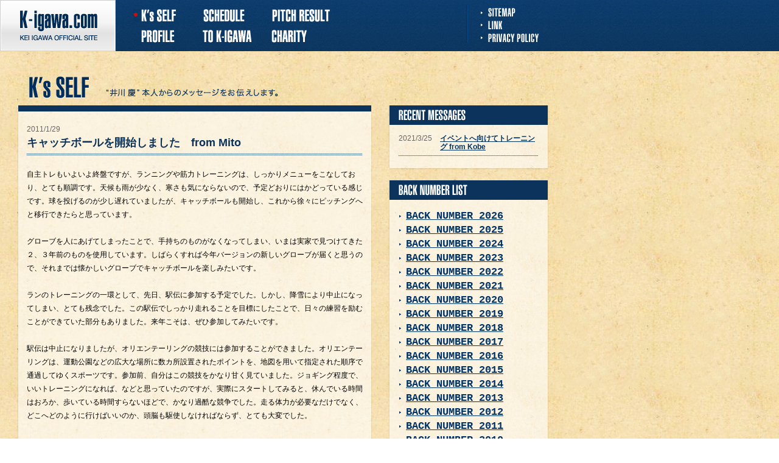

--- FILE ---
content_type: text/html; charset=UTF-8
request_url: http://k-igawa.com/ksself/index.cgi?year=2011&mon=1&day=29
body_size: 11660
content:
<!DOCTYPE html PUBLIC "-//W3C//DTD XHTML 1.0 Transitional//EN" "http://www.w3.org/TR/xhtml1/DTD/xhtml1-transitional.dtd">
<html xmlns="http://www.w3.org/1999/xhtml">
<head>
<meta http-equiv="Content-Type" content="text/html; charset=utf-8" />

<title>K's SELF | 井川慶オフィシャルサイト</title>

<meta http-equiv="content-style-type" content="text/css" />
<meta http-equiv="content-script-type" content="text/javascript" />

<meta name="keywords" content="キーワードを記述" />
<meta name="description" content="サイトの内容の解説を記述" />

<link href="../css/import.css" rel="stylesheet" type="text/css" media="all" />

<script type="text/javascript" src="../js/jquery.js"></script>
<script type="text/javascript" src="../js/script.js"></script>
<script type="text/javascript" src="../js/effect_scroll.js"></script>

</head>

<body id="self">
<div id="continer">

<div id="header">
<p class="logo"><a href="../"><img src="../img/logo.png" width="190" height="84" alt="井川慶オフィシャルサイト K-igawa.com" /></a></p>

<ul id="globalNavi">
  <li class="navi_01"><a href="../ksself/"><img src="../img/btn_globalnavi_01_on.png" width="69" height="21" alt="K's SELF" /></a></li>
  <li class="navi_02"><a href="../column/"><img src="../img/btn_globalnavi_02.png" width="96" height="21" alt="K's COLUMNF" /></a></li>
  <li class="navi_03"><a href="../schedule/"><img src="../img/btn_globalnavi_03.png" width="81" height="21" alt="SCHEDULE" /></a></li>
  <li class="navi_04"><a href="../result/new.html"><img src="../img/btn_globalnavi_04.png" width="108" height="21" alt="PITCH RESULT" /></a></li>
  <li class="navi_05"><a href="../profile/"><img src="../img/btn_globalnavi_05.png" width="67" height="23" alt="PROFILE" /></a></li>
  <li class="navi_06"><a href="../tokigawa/"><img src="../img/btn_globalnavi_06.png" width="93" height="23" alt="TO K-IGAWA" /></a></li>
  <li class="navi_07"><a href="../qanda/"><img src="../img/btn_globalnavi_07.png" width="43" height="23" alt="Q&amp;A" /></a></li>
  <li class="navi_08"><a href="../charity/"><img src="../img/btn_globalnavi_08.png" width="70" height="23" alt="CHARITY" /></a></li>
  <li class="navi_09"><a href="../member/"><img src="../img/btn_globalnavi_09.png" width="71" height="23" alt="MEMBER" /></a></li></ul>


<ul id="headerNavi">
  <li class="navi_01"><a href="../sitemap.html"><img src="../img/btn_headernavi_01.png" width="57" height="15" alt="sitemap" /></a></li><li class="navi_02"><a href="../link.html"><img src="../img/btn_headernavi_02.png" width="35" height="14" alt="link" /></a></li><li class="navi_03"><a href="../policy.html"><img src="../img/btn_headernavi_03.png" width="95" height="15" alt="privacy policy" /></a></li>
</ul>

</div>
<!-- // #header -->

<div id="main-cont">

    <div class="section">
    
    <div id="articleBody">
    
    <h1><img src="../img/ttl_ksself.png" width="427" height="49" alt="K's SELF
'井川慶'本人からのメッセージをお伝えします。" /></h1>

  	<div id="entry">
      
<p class="date">2011/1/29</p>
<h2>キャッチボールを開始しました　from Mito</h2>
<p>自主トレもいよいよ終盤ですが、ランニングや筋力トレーニングは、しっかりメニューをこなしており、とても順調です。天候も雨が少なく、寒さも気にならないので、予定どおりにはかどっている感じです。球を投げるのが少し遅れていましたが、キャッチボールも開始し、これから徐々にピッチングへと移行できたらと思っています。<br /><br />グローブを人にあげてしまったことで、手持ちのものがなくなってしまい、いまは実家で見つけてきた２、３年前のものを使用しています。しばらくすれば今年バージョンの新しいグローブが届くと思うので、それまでは懐かしいグローブでキャッチボールを楽しみたいです。<br /><br />ランのトレーニングの一環として、先日、駅伝に参加する予定でした。しかし、降雪により中止になってしまい、とても残念でした。この駅伝でしっかり走れることを目標にしたことで、日々の練習を励むことができていた部分もありました。来年こそは、ぜひ参加してみたいです。<br /><br />駅伝は中止になりましたが、オリエンテーリングの競技には参加することができました。オリエンテーリングは、運動公園などの広大な場所に数カ所設置されたポイントを、地図を用いて指定された順序で通過してゆくスポーツです。参加前、自分はこの競技をかなり甘く見ていました。ジョギング程度で、いいトレーニングになれば、などと思っていたのですが、実際にスタートしてみると、休んでいる時間はおろか、歩いている時間すらないほどで、かなり過酷な競争でした。走る体力が必要なだけでなく、どこへどのように行けばいいのか、頭脳も駆使しなければならず、とても大変でした。<br /><br />オリエンテーリングは普段のトレーニングと違い、変化に富んだ起伏の激しい山道を走ったので、かなりの運動量になりました。また、いつもとは異なるみなさんと走れたことで、気分転換にもなりました。結果は、もちろんよくなかったです。72歳の参加者よりも順位が下で、現役アスリートとしては悔しかったです。また来オフも参加して、次こそは順位を上げたいです。<br /><br />先日、グリーンカードが届きました。資料集めから申請まで、２年ぐらいかかりました。これでアメリカにおける外国人永住権を得たことになります。将来、日本とアメリカ、どちらでも働くことができますし、今後の選択肢が増えたことは、よかったかなと思っています。<br /><br />渡米も徐々に近づいてきたので、日本でできることをやっておこうと、先日、話題になっているファミリーマートのスイーツを買いに行きました。甘いものが大好物なので、コンビニのスイーツも堪能しています。今回はティラミスを食べたのですが、改めて感じたのは、このような繊細な味のスイーツは、アメリカではなかなか食べられないだろうなということです。日本では、コンビニで手軽に手に入るのですから、やっぱり、日本はいいですね。<br /><br />さて、これからは本格的にピッチングも始めますし、いよいよシーズンインへ向けて、準備も最終段階です。<br />今後もケガなどすることなく、しっかりトレーニングを続けていきます。</p>

  </div>
  <!-- // #entry  -->

    <ul class="pageNavi">
    <li class="prev"><a href="index.cgi?year=2011&mon=1&day=20"><img src="../img/btn_prev.png" width="81" height="18" alt="PREVIOUS" /></a></li>
    <li class="next"><a href="index.cgi?year=2011&mon=2&day=15"><img src="../img/btn_next.png" width="58" height="17" alt="NEXT" /></a></li>
    </ul>

</div>
<!-- // #articleBody -->

<div id="sideArea">

    <div class="recentMessages">
        <div class="recentMessagesInner">
            <h3><img src="../img/ttl_recent_messages.png" width="260" height="32" alt="RECENT COLUMN" /></h3>
            
            <dl>
<dt>2021/3/25</dt><dd><a href="index.cgi?year=2021&mon=3&day=25">イベントへ向けてトレーニング from Kobe</a></dd>
            </dl>
        </div>
    </div>
    
    <div class="backNumber">
        <div class="backNumberInner">    
            <h3><img src="../img/ttl_back_number_list.png" width="260" height="32" alt="BACK NUMBER LIST" /></h3>
<ul><li><a href="../ksself/backnumber.cgi?&year=2026">BACK NUMBER 2026</a></li><li><a href="../ksself/backnumber.cgi?&year=2025">BACK NUMBER 2025</a></li><li><a href="../ksself/backnumber.cgi?&year=2024">BACK NUMBER 2024</a></li><li><a href="../ksself/backnumber.cgi?&year=2023">BACK NUMBER 2023</a></li><li><a href="../ksself/backnumber.cgi?&year=2022">BACK NUMBER 2022</a></li><li><a href="../ksself/backnumber.cgi?&year=2021">BACK NUMBER 2021</a></li><li><a href="../ksself/backnumber.cgi?&year=2020">BACK NUMBER 2020</a></li><li><a href="../ksself/backnumber.cgi?&year=2019">BACK NUMBER 2019</a></li><li><a href="../ksself/backnumber.cgi?&year=2018">BACK NUMBER 2018</a></li><li><a href="../ksself/backnumber.cgi?&year=2017">BACK NUMBER 2017</a></li><li><a href="../ksself/backnumber.cgi?&year=2016">BACK NUMBER 2016</a></li><li><a href="../ksself/backnumber.cgi?&year=2015">BACK NUMBER 2015</a></li><li><a href="../ksself/backnumber.cgi?&year=2014">BACK NUMBER 2014</a></li><li><a href="../ksself/backnumber.cgi?&year=2013">BACK NUMBER 2013</a></li><li><a href="../ksself/backnumber.cgi?&year=2012">BACK NUMBER 2012</a></li><li><a href="../ksself/backnumber.cgi?&year=2011">BACK NUMBER 2011</a></li><li><a href="../ksself/backnumber.cgi?&year=2010">BACK NUMBER 2010</a></li><li><a href="../ksself/backnumber.cgi?&year=2009">BACK NUMBER 2009</a></li><li><a href="../ksself/backnumber.cgi?&year=2008">BACK NUMBER 2008</a></li><li><a href="../ksself/backnumber.cgi?&year=2007">BACK NUMBER 2007</a></li><li><a href="../ksself/backnumber.cgi?&year=2006">BACK NUMBER 2006</a></li><li><a href="../ksself/backnumber.cgi?&year=2005">BACK NUMBER 2005</a></li><li><a href="../ksself/backnumber.cgi?&year=2004">BACK NUMBER 2004</a></li></ul>
            
        </div>
    </div>
        
    <div class="englishColumn">
        <div class="englishColumnInner">
            <h3><img src="../img/ttl_ksself_english_list.png" width="260" height="32" alt="K's SELF IN ENGLISH" /></h3>
            
            <ul>
              <li><a href="../ksself_e/index.cgi?year=2009">BACK NUMBER 2009</a></li>
              <li><a href="../ksself_e/index.cgi?year=2008">BACK NUMBER 2008</a></li>
              <li><a href="../ksself_e/index.cgi?year=2007">BACK NUMBER 2007</a></li>
            </ul>
        </div>
    </div>

</div>
<!-- // #sideArea -->

    </div>
    <!-- // .section -->

<!-- // #contents --></div>

<div id="footer">
    <div id="footerInner">
    
    <div class="mobile">
        <h4><img src="../img/ttl_footer_mobile.png" width="78" height="20" alt="MOBILE SITE" /></h4>
        <p>【docomo】 メニュー → スポーツ → 野球 → 井川慶オフィシャルサイト<br />
        【SoftBank】 メニューリスト → スポーツ → 野球・大リーグ → 井川慶オフィシャル<br />
        【au】 EZトップメニュー → カテゴリで探す → 趣味・娯楽/スポーツ・レジャー<br />
        → 野球 → 井川慶オフィシャル</p>
        <p><img src="../img/qr_code.png" width="58" height="58" alt="" /></p>
    </div>
    
    <div class="policy">
        <h4><img src="../img/ttl_footer_policy.png" width="103" height="20" alt="PRIVACY POLICY" /></h4>
        <ul>
          <li><a href="../policy.html#policy_01">k-igawa.com 個人情報保護ポリシー</a></li>
          <li><a href="../policy.html#policy_02">「個人情報の保護に関する法律」に基づく公表事項</a></li>
        </ul>
    </div>
    </div>
    <!-- // #footerInner -->
    
    <p class="copyright">Copyrights (c) 2005 -  k-igawa.com All rights reserved.</p>
</div>
<!-- // #footer -->

<!-- // #page --></div>

</body>
</html>
 

--- FILE ---
content_type: text/css
request_url: http://k-igawa.com/css/import.css
body_size: 233
content:
@charset "utf-8";

/* reset style - リセット及びbody基本設定
-------------------------------------------- */
@import url("reset.css");

/* all style
-------------------------------------------- */
@import url("style.css");


--- FILE ---
content_type: text/css
request_url: http://k-igawa.com/css/reset.css
body_size: 3085
content:
@charset "utf-8";

/*
Copyright (c) 2009, Yahoo! Inc. All rights reserved.
Code licensed under the BSD License:
http://developer.yahoo.net/yui/license.txt
version: 2.8.0r4
*/

html {
	color:#000;
}

body, div, dl, dt, dd, ul, ol, li, 
h1, h2, h3, h4, h5, h6, pre, code, 
form, fieldset, legend, input, button, 
textarea, p, blockquote, th, td {
	margin:0;
	padding:0;
}

table {
	border-collapse:collapse;
	border-spacing:0;
}
html:not([lang*=""]) table {	/* Firefox用ハック */
	border-collapse: separate;
}
img {
	border:0;
	vertical-align: bottom;
}

address, caption, cite, code, dfn, 
em, strong, th, var, optgroup {
	font-style:inherit;
	font-weight:inherit;
}

del, ins {
	text-decoration:none;
}

li {
	list-style:none;
}

caption, th {
	text-align:left;
}

h1, h2, h3, h4, h5, h6 {
	font-size:100%;
	font-weight:normal;
}

q:before, q:after {
	content:'';
}

abbr, acronym {
	border:0;
	font-variant:normal;
}

sup {
	vertical-align:baseline;
}

sub {
	vertical-align:baseline;
}

legend {
	color:#000;
}

input, button, textarea, select, optgroup, option {
	font-family:inherit;
	font-size:inherit;
	font-style:inherit;
	font-weight:inherit;
}

/*--------------------------------------
	font css ブラウザ間のフォント調整
---------------------------------------*/

input, button, textarea, select {
*font-size:100%;
}

body {
	font:13px/1.231 "ＭＳ Ｐゴシック","MS PGothic",verdana,"ヒラギノ角ゴ Pro W3","Hiragino Kaku Gothic Pro",Osaka,Sans-Serif;
	/*font:13px/1.231 "メイリオ","Meiryo",verdana,"ヒラギノ角ゴ Pro W3","Hiragino Kaku Gothic Pro",Osaka,"ＭＳ Ｐゴシック","MS PGothic",Sans-Serif;*/
*font-size:small;
*font:x-small;
}

* html body {	/* for IF6 */
	font-family: "ＭＳ Ｐゴシック","MS PGothic",Sans-Serif;
}

select, input, button, textarea, button {
	font:99% arial, helvetica, clean, sans-serif;
}

table {
	font-size:inherit;
	font:100%;
}

pre, code, kbd, samp, tt {
	font-family:monospace;
*font-size:108%;
	line-height:100%;
}

/*--------------------------------------
	Yahoo UI Library Fonts CSS
---------------------------------------*/

/*
		Font-size Adjustment
			77% = 10px	|	123.1% = 16px	|	167% = 22px
			85% = 11px	|	131% =  17px	|	174% = 23px 
			93% = 12px	|	138.5% = 18px	|	182% = 24px 
			100% = 13px	|	146.5% = 19px	|	189% = 25px 
			108% = 14px	|	153.9% = 20px	|	197% = 26px 
			116% = 15px	|	161.6% = 21px	| 
*/

/*--------------------------------------
	link color
---------------------------------------*/

a:link {
	color: #003366;
	text-decoration: underline;
}

a:visited {
	color: #003366;
	text-decoration: underline;
}

a:hover {
	color: #C60F0F;
	text-decoration: none;
}

a:active  {
	color: #C60F0F;
	text-decoration: none;
}

/*--------------------------------------
	clearfix
---------------------------------------*/

.clearfix:after {
	content: ".";
	clear: both;
	height: 0;
	visibility: hidden;
	display: block;
}

.clearfix {
	display: inline-block;
}

/* Hides from IE-mac \*/ * html .clearfix {
	height: 1%;
}

.clearfix {
	display: block;
}

/* End hide from IE-mac */



--- FILE ---
content_type: text/css
request_url: http://k-igawa.com/css/style.css
body_size: 24084
content:
@charset "utf-8";


/*-----------------------------------------------
	structure model
-----------------------------------------------*/
body {
	background: url(../img/bg_page.png) repeat top left;
}

body#top,
body#profile {
	background: url(../img/bg_body.png) repeat-x top left;
}
body#profile #continer {
	background: url(../img/bg_body_prof.png) no-repeat top left;
}

body#top #continer {
	background: url(../img/bg_top.png) no-repeat top left;
}

/*-----------------------------------------------
	header
-----------------------------------------------*/
#header {
	background: url(../img/bg_header.png) repeat-x top left;
	overflow: hidden;
}
#header h1,
#header p.logo {
	float: left;
	width: 190px;
}

/* globalNavi */
#header ul#globalNavi {
	padding: 15px 0 0 30px;
	/*margin-left: 190px;*/
	/*width: 547px;*/
	width: 400px;
	float: left;
	overflow: hidden;
	font-size: 0;
}
#header ul#globalNavi li {
	float: left;
	margin-bottom: 12px;
	margin-right: 32px;
}
#header ul#globalNavi li.navi_02,
#header ul#globalNavi li.navi_06,
#header ul#globalNavi li.navi_07 {
	/*margin-right: 34px;*/
	margin-right: 20px;
}
#header ul#globalNavi li.navi_05 {
	/*margin: 0 34px 0 22px;*/
	margin: 0 34px 0 0; 	
}

#header ul#globalNavi li.navi_01 { background: url(../img/btn_globalnavi_01_on.png) no-repeat left top;	}
#header ul#globalNavi li.navi_02 { background: url(../img/btn_globalnavi_02_on.png) no-repeat left top; 
                                   display: none;}
#header ul#globalNavi li.navi_03 { background: url(../img/btn_globalnavi_03_on.png) no-repeat left top;	}
#header ul#globalNavi li.navi_04 { background: url(../img/btn_globalnavi_04_on.png) no-repeat left top;	}
#header ul#globalNavi li.navi_05 { background: url(../img/btn_globalnavi_05_on.png) no-repeat left top; }
#header ul#globalNavi li.navi_06 { background: url(../img/btn_globalnavi_06_on.png) no-repeat left top; }
#header ul#globalNavi li.navi_07 { background: url(../img/btn_globalnavi_07_on.png) no-repeat left top;	
                                   display: none;}
#header ul#globalNavi li.navi_08 { background: url(../img/btn_globalnavi_08_on.png) no-repeat left top;	}
#header ul#globalNavi li.navi_09 { background: url(../img/btn_globalnavi_09_on.png) no-repeat left top;	
                                   display: none;}

/* headerNavi */
#header ul#headerNavi {
	background: url(../img/bg_line_01.png) repeat-y left top;
	padding-left: 23px;
	margin: 8px 0 1px 767px;
	font-size: 0;
} 
#header ul#headerNavi li.navi_01 {
	padding: 5px 0 6px;
}
#header ul#headerNavi li.navi_02 {
	padding-bottom: 7px;
}

#header ul#headerNavi li.navi_01 { background:url(../img/btn_headernavi_01_on.png) no-repeat left 5px; }
#header ul#headerNavi li.navi_02 { background:url(../img/btn_headernavi_02_on.png) no-repeat; }
#header ul#headerNavi li.navi_03 { background:url(../img/btn_headernavi_03_on.png) no-repeat; }



/*-----------------------------------------------
	contents
-----------------------------------------------*/ 
#main-cont {
	clear: both;
}

#main {
	position: relative;
	height: 689px;
}
#main div.mainImage {
	position: absolute;
	top: 76px;
	left: 51px;
	z-index: 1;
}
#main div#igawaImage {
	position: absolute;
	top: -10px;
	left: 467px;
} #main-cont .section {
	margin-left: 28px;
	overflow: hidden;
}


/* whatsNew */

#main #whatsNew {
	position: absolute;
	top: 479px;
	left: 61px;
	
	background: url(../img/bg_whatsnew.png) no-repeat left top;
	width: 687px;/*708px*/
	padding: 16px 0 16px 22px;
}
#main #whatsNew h2 {
	margin-bottom: 10px;
}
#main #whatsNew dl {
	height: 100px;
	width: 658px;
	overflow-y:scroll;
	line-height: 1.9;
}
#main #whatsNew dl dt {
	float: left;
	font-size: 92%;
}
#main #whatsNew dl dd {
	margin-left: 83px;
	font-size: 92%;
}

/* ul li に変更 */
#main #whatsNew  ul{
	height: 100px;
	width: 658px;
	overflow-y:scroll;
	line-height: 1.6;
}
#main #whatsNew  ul li {
	color: #333;
	font-size: 92%;
}


/* ///// column  ///// */
#main-cont .section #articleBody {
	float: left;
	width: 584px;
	
	margin: 40px 0 0 0;
}
#articleBody #entry {
	background: url(../img/bg_contents.png) repeat-y;
	padding: 18px 16px 30px;
	width: 552px;

	/*background: rgb(255, 255, 255);*/ /* IE6, 7向け */
	/*background: rgba(255, 255, 255, 0.60);
	-webkit-box-shadow: 0px 1px 3px rgba(0, 0, 0, 0.2);
	-moz-box-shadow: 0px 1px 3px rgba(0, 0, 0, 0.2);
	box-shadow: 0px 1px 3px rgba(0, 0, 0, 0.2);
	
	margin-left: 2px;*/
}
#articleBody h1 {
	width: 580px;
	margin-left: 2px;
	border-bottom: #0B335B solid 10px;
}
body#self-en #articleBody h1 {
	border-bottom: #F77909 solid 10px;
}

#articleBody h2 {
	background: url(../img/bg_cont_h2.gif) repeat-x left bottom;
	color: #0B335A;
	font-size: 138.5%;
	font-weight: bold;
	
	padding-bottom: 10px;
	margin-bottom: 20px;
}
body#self-en #articleBody h2 {
	color: #333;
	background: url(../img/bg_cont2_h2.gif) repeat-x left bottom;
}
#articleBody #entry p.date {
	margin-bottom: 0;
	color: #666;
}
#articleBody #entry p,
#articleBody #backNumberEntry p {
	font-size: 92%;
	line-height: 1.9;
	
	margin-bottom: 1em;
}
#articleBody #entry ul,
#articleBody #entry dl,
#articleBody #backNumberEntry ul,
#articleBody #backNumberEntry dl {
	font-size: 92%;
	line-height: 1.8;
} 
#main-cont .section #articleBody ul.pageNavi {
	background: url(../img/bg_contents_bottom.png) no-repeat top left;
	overflow: hidden;
	
	padding:  24px 0 60px;
} 
#main-cont .section #articleBody ul.pageNavi li.prev {
	float: left;
	width: 81px;
} 
#main-cont .section #articleBody ul.pageNavi li.next {
	float: right;
	width: 58px;
}


/* ///// #sideArea ///// */ 
#main-cont #sideArea {
	margin: 89px 0 50px 610px;
	width: 264px;
} 
#main-cont #sideArea h3 {
	width: 260px;
}

/* recentColumn / backNumber / englishColumn / recentMessages */ 
#main-cont #sideArea div.recentColumn, 
#main-cont #sideArea div.backNumber, 
#main-cont #sideArea div.englishColumn, 
#main-cont #sideArea div.recentMessages {
	background: url(../img/bg_side_bar_bottom.png) no-repeat bottom;
	margin-bottom: 17px;
	padding-bottom: 17px;
	_padding-bottom: 23px;
} 
#main-cont #sideArea div.recentColumnInner, 
#main-cont #sideArea div.backNumberInner, 
#main-cont #sideArea div.englishColumnInner, 
#main-cont #sideArea div.recentMessagesInner{
	background: url(../img/bg_side_bar.png) repeat-y left top;
	width: 260px;
	padding: 0 2px;
}
/* recentColumn */ #main-cont #sideArea div.recentColumn ul {
	margin: 15px 15px 0 15px;
	font-size: 92%;
} 
#main-cont #sideArea div.recentColumn ul li {
	background: url(../img/bg_line_02.gif) repeat-x left bottom;
	line-height: 1.4;
	padding-bottom: 6px;
	margin-bottom: 6px;
} 
#main-cont #sideArea div.recentColumn ul li a,
#main-cont #sideArea div.backNumber ul li a {
	background: url(../img/icon_blue.gif) no-repeat 1px 0.6em;
	padding-left: 10px;
	font-weight: bold;
	display: block;
}

/* backNumber */ 
#main-cont #sideArea div.backNumber ul {
	margin: 15px 15px 6px 15px;
	font-size: 92%;
	line-height: 2;
}

/* .englishColumn */ 
#main-cont #sideArea div.englishColumn ul {
	margin: 15px 15px 6px 15px;
	font-size: 92%;
	line-height: 1.4;
} 
#main-cont #sideArea div.englishColumn ul li a {
	background: url(../img/icon_orange.gif) no-repeat 1px 0.5em;
	padding-left: 12px;
	font-size: 138%;
	font-weight: bold;
	font-family: "Courier New", Courier, monospace;
} 
#main-cont #sideArea div.englishColumn ul li a:link, 
#main-cont #sideArea div.englishColumn ul li a:visited,
body#self-en #main-cont #sideArea ul li a:link,
body#self-en #main-cont #sideArea ul li a:visited,
body#self-en #main-cont #sideArea dl a:link,
body#self-en #main-cont #sideArea dl a:visited {
	color: #404040;
} 
#main-cont #sideArea div.englishColumn ul li a:hover, 
#main-cont #sideArea div.englishColumn ul li a:active,
body#self-en #main-cont #sideArea ul li a:hover,
body#self-en #main-cont #sideArea ul li a:active,
body#self-en #main-cont #sideArea dl a:hover,
body#self-en #main-cont #sideArea dl a:active {
	color: #404040;
}
body#self-en #main-cont #backNumberEntry dl a:link,
body#self-en #main-cont #backNumberEntry dl a:visited {
	color: #404040;
} 
body#self-en #main-cont #backNumberEntry dl a:hover,
body#self-en #main-cont #backNumberEntry dl a:active {
	color: #C60F0F;
}

/* recentMessages */ 
#main-cont #sideArea div.recentMessages {
	padding-bottom: 15px;
} 
#main-cont #sideArea div.recentMessages dl {
	margin: 15px 15px 6px 15px;
	font-size: 92%;
} 
#main-cont #sideArea div.recentMessages dl dt {
	float: left;
	color: #666;
} 
#main-cont #sideArea div.recentMessages dl dd {
	background: url(../img/bg_line_02.gif) repeat-x left bottom;
	padding-left: 68px;
	padding-bottom: 8px;
	margin-bottom: 8px;
	font-weight: bold;
}

/* ///// #profile ///// */
#profInfo {
	width: 870px;
	margin: 40px 0 0 0;
	
	overflow: hidden;
}
#profInfo h1 {	
	padding-left: 18px;
	border-bottom: 10px solid #0B335B;
	margin-bottom: 26px;
}
#profInfo div.date {
	background: url(../img/bg_profile_cont.png) no-repeat top left;

	float: left;
	width: 466px; /*464px*/
	margin: 0 0 80px 18px;
	
	/*background: rgb(255, 255, 255);*/ /* IE6, 7向け */
	/*background: rgba(255, 255, 255, 0.60);
	-webkit-box-shadow: 0px 1px 3px rgba(0, 0, 0, 0.2);
	-moz-box-shadow: 0px 1px 3px rgba(0, 0, 0, 0.2);
	box-shadow: 0px 1px 3px rgba(0, 0, 0, 0.2);*/
}
#profInfo div.date div.bgBtm {
	background: url(../img/bg_profile_cont_bottom.png) no-repeat bottom;
	padding: 0 40px 45px;
	margin-top: 30px;
}

#profInfo div.date h2 {
	text-align: center;
	margin-bottom: 20px;
	border-bottom: solid 5px #0B335B;
}
#profInfo div.date dl {
	overflow: hidden;
	font-size: 108%;
	line-height: 2.2;
	color: #0B3359;

}
#profInfo div.date dl.profileList {
	margin-bottom: 60px;
}
#profInfo div.date dl dt {
	float: left;
	width: 120px;
	display: block;
	text-align: right;
	font-weight: bold;
	
	padding-right: 24px;
}
#profInfo div.date dl dd {
	background: url(../img/bg_line_02.gif) repeat-x left bottom;
}
#profInfo div.profilePhoto {
	float: right;
	width: 340px;
	
	padding-right: 18px;
}

/* ////// 共通テンプレート ////// */


#articleBody .mainBase {
	background: url(../img/bg_contents_bottom.png) no-repeat bottom;
	padding-bottom: 10px;
	width: 584px;

	margin-bottom: 60px;

	/*background: rgb(255, 255, 255);
	background: rgba(255, 255, 255, 0.60);
	-webkit-box-shadow: 0px 1px 3px rgba(0, 0, 0, 0.2);
	-moz-box-shadow: 0px 1px 3px rgba(0, 0, 0, 0.2);
	box-shadow: 0px 1px 3px rgba(0, 0, 0, 0.2);*/
	
}
#main-cont #articleBody .mainBaseOne {
	background: url(../img/bg_contents_bottom_2.png) no-repeat bottom;
	width: 684px;
	padding-bottom: 10px;

	margin-bottom: 60px;

	/*background: rgb(255, 255, 255);*/ /* IE6, 7向け */
	/*background: rgba(255, 255, 255, 0.60);
	-webkit-box-shadow: 0px 1px 3px rgba(0, 0, 0, 0.2);
	-moz-box-shadow: 0px 1px 3px rgba(0, 0, 0, 0.2);
	box-shadow: 0px 1px 3px rgba(0, 0, 0, 0.2);
	
	margin: 0 0 60px 2px;*/
	
}
#main-cont #articleBody .mainBase div.bgBtm {
	background: url(../img/bg_contents.png) repeat-y;

	padding: 16px 18px 10px 18px;
}
#main-cont #articleBody .mainBaseOne div.bgBtm {
	background: url(../img/bg_contents_2.png) repeat-y;

	padding: 16px 18px 10px 18px;
}

#main-cont #sideArea div.backNumber ul {
	line-height: 1.4;
}
#main-cont #sideArea div.backNumber ul li a {
	background: url(../img/icon_blue.gif) no-repeat 1px center;
	font-size: 138%;
	padding-left: 12px;
	font-family: "Courier New", Courier, monospace;
}

/* バックナンバーリストページ - backNumberList */
dl.backNumberList {
	line-height: 1.9;
	margin-bottom: 15px;
}
dl.backNumberList dt {
	float: left;
	color: #666;
	padding-left: 20px;
}
dl.backNumberList dd {
	background: url(../img/bg_line_02.gif) repeat-x left bottom;
	padding: 0 0 4px 95px;
	margin-bottom: 6px;
	font-weight: bold;
}

/* チャリティ -  charityInfo */
#articleBody #charityInfo table {
	width: 490px;
	margin:  0 auto 20px;

	font-size: 92%;
}
#articleBody #charityInfo table td {
	padding: 6px 0;
	border-bottom: #999 dotted 1px;
}
#articleBody #charityInfo table td.deta {
	text-align: right;
	width: 90px;
}
#articleBody #charityInfo table td.team {
	text-align: center;
	width: 80px;
}
#articleBody #charityInfo table td.namae {
	text-align: left;
}
#articleBody #charityInfo div.postData p.date {
	color: #666;
	font-size: 108%;
	
	padding-right: 20px;
	display: inline;
}
#articleBody #charityInfo div.postData p.team {
	color: #666;
	font-size: 108%;

	display: inline;
}
#articleBody #charityInfo div.postData p.namae {
	background: url(../img/bg_cont_h2.gif) repeat-x left bottom;
	color: #0B335A;
	font-size: 138.5%;
	font-weight: bold;
	
	padding: 10px 0;
	margin-bottom: 20px;
}
#articleBody #charityInfo #charityEntry p {
	line-height: 1.7;
	margin-bottom: 20px;
}
#articleBody #charityInfo #charityEntry img {
	margin-bottom: 30px;
}

/* 試合結果 -  resultInfo */
#articleBody #resultInfo table {
	width: 100%;
	margin:  0 auto 30px;
	text-align: center;
	border-top: 1px solid #0B335B;
	border-left: 1px solid #0B335B;
	
	font-size: 92%;
}
#articleBody #resultInfo table td .win {
	color: #F30;
}
#articleBody #resultInfo table td .lose {
	color: #333;
}
#articleBody #resultInfo table td {
	padding: 4px 0;
	border-right: 1px solid #0B335B;
	border-bottom: 1px solid #0B335B;
}
#articleBody #resultInfo table tr.itemHead td {
	font-weight: bold;
	background: #0B335B;
	color: #FFF;
	border-right: 1px solid #FCF3E2;
}
#articleBody #resultInfo table tr.itemHead td.last {
	border-right:none;
}
#articleBody #resultInfo table td.yearResult {
	font-weight: bold;
	color: #0B335B;
}

/* メンバー登録 -  memberInfo / 応援メッセージフォーム - toKigawaMail */
body#member #main-cont .section #articleBody h1 {
	float: none;
	width: 680px;
}
#memberInfo table{
	width:90%;
	margin: 0 auto;
	font-size: 108%;
}
#toKigawaMail table{
	width:100%;
	margin: 0 auto;
	font-size: 108%;
}
#memberInfo table .highlight,
#toKigawaMail table .highlight{
	font-size: 85%;
}
#memberInfo table th {
	background: url(../img/bg_line_02.gif) repeat-x bottom;
	padding: 10px;
	font-weight: bold;
	color: #0B335B;
	width: 180px;
}
#memberInfo table td {
	background: url(../img/bg_line_02.gif) repeat-x bottom;
	padding: 10px;
}

#toKigawaMail table th {
	background: url(../img/bg_line_02.gif) repeat-x bottom;
	padding: 10px;
	font-weight: bold;
	color: #0B335B;
	width: 200px;
}
#toKigawaMail table td {
	background: url(../img/bg_line_02.gif) repeat-x bottom;
	padding: 10px;
}


#memberInfo table td.buttonArea,
#toKigawaMail table td.buttonArea {
	background: none;
	text-align: center;
}
#memberInfo table td.buttonArea input,
#toKigawaMail table td.buttonArea input{
	padding: 5px 10px;
	width: 90px;
	cursor: pointer;
}
#memberInfo table td .textBox,
#toKigawaMail table td .textBox{ 
		background-color: #FFF;
		padding: 2px;
		border: 1px #DDDDBB solid;
}

/* error / thanks */
div.error {
	margin: 10px 0 20px;
}
div.error p.message {
	color: #F30;
}
div.error input {
	padding: 6px;
	cursor: pointer;
}
p.message {
	font-size: 108%;
	line-height: 1.8;
	margin-bottom: 80px;
}
p.toppageLink {
	font-weight: bold;
}

/* 応援メッセージ - toKigawaInfo */
#toKigawaInfo p.leadText {
	margin-bottom: 10px;
	text-align: center;
	font-size: 92%;
	line-height: 1.6;
}
#toKigawaInfo p.btnMilForm {
	text-align: center;
}

#toKigawaInfo table {
	width: 100%;
	font-size: 92%;
	border-top: 1px solid #0B335B;
	border-left: 1px solid #0B335B;
	margin-bottom: 10px;
	
	clear:both;
}
#toKigawaInfo table th,
#toKigawaInfo table td {
	padding: 4px 6px;
}
#toKigawaInfo table th {
	background: #0B335B;
	color: #FFF;
	text-align:  center;
	font-weight: bold;
	border-right: 1px solid #FFF;
}
#toKigawaInfo table th.messageTitle {
	width: 50%;
}
#toKigawaInfo table th.messageName {
	width: 30%;
}
#toKigawaInfo table th.messageDate {
	width: 20%;
	border: none;
}
#toKigawaInfo table td { 
	border-right: 1px solid #0B335B;
	border-bottom: 1px solid #0B335B;
}
#toKigawaInfo table td.date {
	text-align: center;
}
#toKigawaInfo ul.pageNaviLink {
	overflow: hidden;
	margin-bottom: 30px;
}
#toKigawaInfo ul.pageNaviLink li.prev {
	float: left;
}
#toKigawaInfo ul.pageNaviLink li.next {
	float: right;
}

#message_details {
	overflow: hidden;
}
#message_details dl {
	border: 1px dotted #0B335B;
	padding: 10px 15px;
	clear: both;
}
#message_details dl dt{
	background: url(../img/bg_cont_h2.gif) repeat-x left bottom;
	line-height: 1.6;
	padding-bottom: 5px;
	margin-bottom: 10px;
	overflow: hidden;
}
#message_details dl dt span.messageTitle {
	display: block;
	font-size: 108%;
	font-weight: bold;
	color: #0B335B
}
#message_details dl span.fromName {
	font-size: 92%;
}
#message_details dl span.fromName em {
	font-weight: bold;
	padding-left: 10px;
	color: #103254;
}
#message_details dl span.messageData {
	color: #666;
	float:right;
	font-size: 92%;
}
#message_details dl dd.messageText {
	margin-bottom: 20px;
}

/* カレンダー - calendarInfo */
#calendarInfo {
}

#calendarInfo table {
	width: 100%;
	border-top: 1px solid #0B335B;
	border-left: 1px solid #0B335B;
}
#calendarInfo h4#calendarIndex {
	font-family: 'LeagueGothicRegular', Arial, sans-serif;
	font-size: 38px;
	color: #0B335B;
	text-align: center;
	
	text-shadow: 1px 1px 2px #FFF;
}
#calendarInfo table {
	margin: 10px 0 20px;
}
#calendarInfo table th {
	color: #0B335B;
	text-align:  center;
	font-weight: bold;
	border-right: 1px solid #0B335B;
	border-bottom: 1px solid #0B335B;
	width: 14%;
}
#calendarInfo table th {
	font-size: 182%;
	font-family: 'LeagueGothicRegular', Arial, sans-serif;
	color: #FFF;
	
	background: #0B335B;
	border-right: 1px solid #FFF;
	padding: 2px 0;
}
#calendarInfo table th span.sun {
	color: #C30;
}
#calendarInfo table th span.sat {
	color: #06C;
}
#calendarInfo table th.calendar2 {
	border: none;
}
#calendarInfo table td {
	border-right: 1px solid #0B335B;
	border-bottom: 1px solid #0B335B;
	padding: 4px;
	vertical-align: top;
	line-height: 1.4;
	font-size: 92%;
	text-align: center;
	height: 100px;
	min-height: 100px;
}
#calendarInfo table td span.day {
	display: block;
	text-align: left;
	font-size: 158%;
	font-family: 'LeagueGothicRegular', Arial, sans-serif;
}

/* Q&A - qandaInfo */
body#qanda #main-cont .section #articleBody h1 {
	float: none;
	width: 680px;
}
#qandaInfo h4 {
	background: #0B335B;
	color: #FFF;
	padding: 10px 10px 10px 15px;
	font-weight: bold;
	margin-bottom: 10px;
	font-size: 108%;
}
#qandaInfo dl {
	margin-bottom: 10px;
	font-size: 92%;
}
#qandaInfo dl dt {
	border-left: 2px solid #CCC;
	padding: 5px 0 5px 10px;
	font-weight: bold;
	color:  #0B335B;
	margin-bottom: 10px;
}
#qandaInfo dl dt span.dashLine {
	color: #CCC;
}
#qandaInfo dl dd {
	padding-left: 30px;
	margin-bottom: 20px;
	color: #333;
	line-height: 1.8;
}


/* ///// sitemap / link / policy ///// */

body#sitemap #main-cont .section #articleBody h1,
body#link #main-cont .section #articleBody h1,
body#policy #main-cont .section #articleBody h1 {
	float: none;
	width: 680px;
}

#articleBody #linkInfo  h2 {
	margin-bottom: 10px;
}
#linkInfo dl {
	margin-bottom: 40px;
	line-height: 1.6;
	font-size: 92%;
}
#linkInfo dl dt {
	font-weight: bold;
}
#linkInfo dl dt span {
	font-weight: normal;
}
#linkInfo dl dd {
	margin-bottom: 20px;
	padding-left: 14px;
}
#linkInfo dl dt.iconLink {
	background: url(../img/icon_link.gif) no-repeat left center;
	padding-left: 14px;
}
/* sitemapInfo */
#sitemapInfo dl {
	margin: 20px 40px 30px;
	overflow: hidden;
}
#sitemapInfo dl dt {
	margin-bottom: 5px;
	font-size: 108%;
	float: left;
}
#sitemapInfo dl dt a {
	background: url(../img/icon_blue.gif) no-repeat left center;
	padding-left: 14px;
	font-weight: bold;
}
#sitemapInfo dl dd {
	background: url(../img/bg_line_02.gif) repeat-x bottom;
	margin-bottom: 10px;
	color: #666;
	line-height: 2;
	padding-left: 160px;
	font-size: 92%;
}
#sitemapInfo ul {
	margin-left: 40px;
	margin-bottom: 30px;
}
#sitemapInfo ul li.sitemap,
#sitemapInfo ul li.link,
#sitemapInfo ul li.privacy {
	background: url(../img/bg_line_02.gif) repeat-x bottom;
	margin-bottom: 10px;
	padding-bottom: 10px;
}
#sitemapInfo ul li.sitemap a,
#sitemapInfo ul li.link a,
#sitemapInfo ul li.privacy a {
	background: url(../img/icon_blue.gif) no-repeat left center;
	padding-left: 14px;
	font-weight: bold;
}

/* policyInfo */
#policyInfo {
	margin-right: 30px;
}
#policyInfo h4 {
	font-weight: bold;
	margin-bottom: 10px;
}
#policyInfo ul {
	line-height: 1.8;
	margin-bottom: 20px;
}
#policyInfo p {
	font-size: 92%;
	margin-bottom: 20px;
}
#policyInfo p.writeDate {
	text-align: right;
	line-height: 1.8;
}
#policyInfo ol {
	font-size: 92%;
	line-height: 1.6;
	margin-bottom: 20px;
	padding-left: 20px;
}
#policyInfo ol li {
	list-style-type: decimal;
	list-style-position: outside;
	margin-bottom: 10px;
}
#policyInfo dl {
}
#policyInfo dl dt {
	font-weight: bold;
	margin-bottom: 10px;
}
#policyInfo dl dd {
	margin-bottom: 20px;
	font-size: 92%;
}
#policyInfo dl dd dd,
#policyInfo dl dd p {
	font-size: 100%;
}

/* entry table */
#articleBody #entry table.tableTxt {
	border-top: 1px solid #666;
	border-left: 1px solid #666;
	
	font-size: 92%;
}
#articleBody #entry table.tableTxt td {
	padding: 6px 0;
	border-bottom: #999 dotted 1px;
}

#articleBody #entry table.tableTxt td {
	padding: 7px 10px;
	border-right: 1px solid #0B335B;
	border-bottom: 1px solid #0B335B;
}



/* ///////// pageTop ///////// */
#articleBody p.pageTop {
	text-align: right;
	margin-bottom: 20px;
	padding-right: 5px;
	padding-top: 6px;
}
#articleBody #qandaInfo p.pageTop {
	margin-bottom: 30px;
}
#articleBody #message_details p.pageTop {
	float: right;
	display: block;
	margin-bottom: 20px;
	width: 90px;
	text-align: center;
	padding-top: 6px;
}




/* text */

.highlight {
	color: #F30;
}


/*-----------------------------------------------
	footer
-----------------------------------------------*/

#footer {
	background: #0D3C6B url(../img/bg_footer.png) repeat-x left top;
}
body#top #footerInner {
	background: url(../img/bg_footer_top.png) no-repeat left top;
	padding: 20px 0 0 63px;
	overflow: hidden;
	height: 115px;
}
#footer #footerInner {
	padding: 20px 0 0 63px;
	overflow: hidden;
	height: 115px;
}
#footer .mobile {
	float: left;
	width: 505px;
	overflow: hidden;
	display: none;	
}
#footer .mobile h4,
#footer .policy h4 {
	margin-bottom: 10px;
}
#footer .mobile p {
	font-size: 77%;
	color: #FFF;
	line-height: 1.4;
	
	margin-right: 17px;
	float: left;
}
#footer .policy ul li {
	font-size: 92%;
	line-height: 1.6;
}
#footer .policy ul li a {
	background: url(../img/icon_white.png) no-repeat 2px center;
	padding: 0 0 0 13px;
}
#footer .policy ul li a:link,
#footer .policy ul li a:visited {
	color: #FFF;
}
#footer .policy ul li a:hover,
#footer .policy ul li a:active {
	color: #FFF;
}
#footer p.copyright {
	clear: both;
	color: #CFD7DF;
	padding: 38px 0 44px 63px;
	font-size: 85%;
}
#footer p.copyright a:link,
#footer p.copyright a:visited {
	color: #CFD7DF;
}
#footer p.copyright a:hover,
#footer p.copyright a:active {
	color: #CFD7DF;
}


--- FILE ---
content_type: application/javascript
request_url: http://k-igawa.com/js/script.js
body_size: 479
content:

//globalNav onmouse event
$(function(){
    $('#globalNavi a img').hover(
        function() {
            $(this).stop().animate({"opacity":0});
        },
        function() {
            $(this).stop().animate({"opacity":1});
        }
    );
	$('#headerNavi a img').hover(
        function() {
            $(this).stop().animate({"opacity":0});
        },
        function() {
            $(this).stop().animate({"opacity":1});
        }
    );
});



// google analytics


